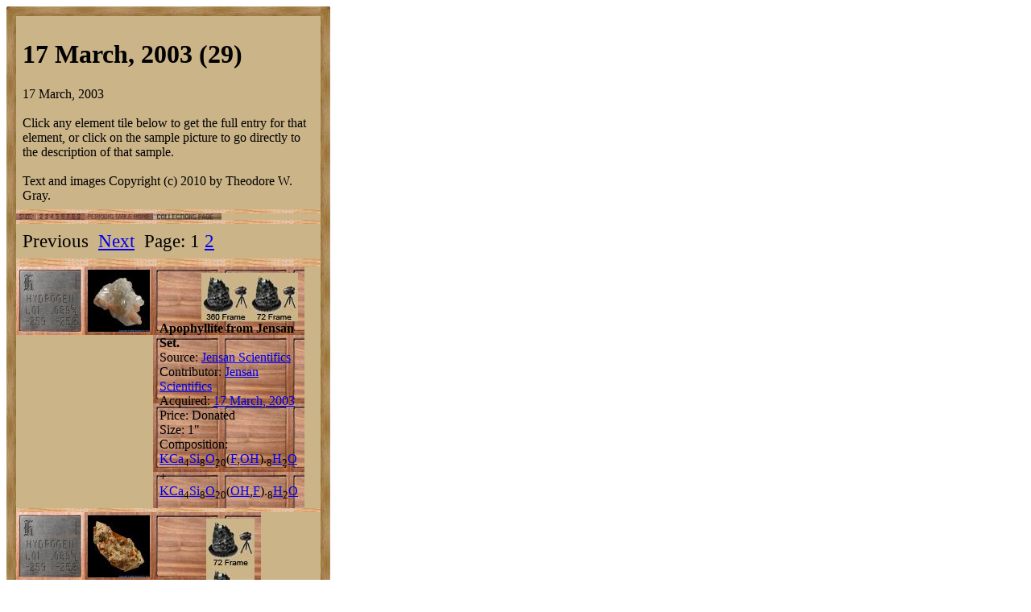

--- FILE ---
content_type: text/html; charset=UTF-8
request_url: https://theodoregray.com/periodictable/Elements/Date-2003-03-17/index.s4.html
body_size: 42706
content:
<!DOCTYPE HTML PUBLIC "-//W3C//DTD HTML 4.01 Transitional//EN"

"http://www.w3.org/TR/1999/REC-html401-19991224/loose.dtd">
<html><head><title>Samples from 17 March, 2003 (29) in the Periodic Table</title><meta http-equiv="Content-Type" content="text/html; charset=iso-8859-1">
<meta name="description" content="The Wooden Periodic Table Table by Theodore Gray">
<meta name="keywords" content="Periodic Table, Wooden Periodic Table Table, 
Theodore Gray, Theo Gray, Chemical Elements, Elements, Chemistry, Woodworking">
	</head><body bgcolor="#FFFFFF"><table width=279 border=0 cellspacing=0 cellpadding=0>
<tr>

<td><img alt="" width=12 height=12 border=0 src="../../Tiles/CornerOTL/s4.JPG"></td>

<td height=12 background="../../Tiles/EdgeTLong/s4.JPG"></td>

<td><img alt="" width=12 height=12 border=0 src="../../Tiles/CornerOTR/s4.JPG"></td>

</tr>

	<tr>

	<td width=12 background="../../Tiles/EdgeLLong/s4.JPG"></td>

<td align=left bgcolor="#CbB488">
	<table width=255 border=0 cellspacing=0 cellpadding=0><tr>
<td>
<table border=0 cellpadding=0 cellspacing=0><tr><td><table border=0 cellpadding=8 cellspacing=0><tr><td><h1>17 March, 2003 (29)</h1>17 March, 2003<br><br>Click any element tile below to get the full entry for that element, or click on the sample picture to go directly to the description of that sample.<br><br>Text and images Copyright (c) 2010 by Theodore W. Gray.</td></tr></table></td></tr><tr>
<td height=5 background="../../Tiles/RareEarthLine/s4.JPG"></td>
</tr>
<map name="sizerowmap"><area shape="rect" coords="23,0,28,8" href="index.s6.html">
<area shape="rect" coords="28,0,35,8" href="index.s7.html">
<area shape="rect" coords="35,0,41,8" href="index.s8.html">
<area shape="rect" coords="41,0,48,8" href="index.s9.html">
<area shape="rect" coords="48,0,55,8" href="index.s10.html">
<area shape="rect" coords="55,0,62,8" href="index.s11.html">
<area shape="rect" coords="62,0,68,8" href="index.s12.html">
<area shape="rect" coords="68,0,75,8" href="index.s13.html">
<area shape="rect" coords="75,0,85,8" href="index.s14.html">
</map><tr><td><img border=0 usemap="#sizerowmap" alt="" width=85 height=8 src="../../Tiles/SizeRow1/s4.JPG"></a><a href="../../index.html"><img border=0 alt="" width=85 height=8 src="../../Tiles/HomeRow/s4.JPG"></a><a href="../../Collections.html"><img border=0 alt="" width=85 height=8 src="../../Tiles/CollectionsPageRow/s4.JPG"></a></td></tr><tr>
<td height=5 background="../../Tiles/RareEarthLine/s4.JPG"></td>
</tr>
<tr><td><table border=0 cellspacing=0 cellpadding=8><tr>
<td>
<big><big>Previous&nbsp;&nbsp;<a href="index.s4.p2.html">Next</a>&nbsp;&nbsp;Page:&nbsp;1 <a href="index.s4.p2.html">2</a> </big></big></td>
</tr>
</table>
</td></tr><tr>
<td height=5 background="../../Tiles/RareEarthLine/s4.JPG"></td>
</tr>
<tr><td><script type="text/javascript"><!--
google_ad_client="pub-8851974366319374";
google_ad_width=728;
google_ad_height=90;
google_ad_format="728x90_as";
google_ad_type="text";
google_ad_channel="";
google_color_border="CBB488";
google_color_bg="CBB488";
google_color_link="0000FF";
google_color_url="008000";
google_color_text="000000";
//--></script>
<script type="text/javascript"
src="http://pagead2.googlesyndication.com/pagead/show_ads.js">
</script></td></tr><tr>
<td height=5 background="../../Tiles/RareEarthLine/s4.JPG"></td>
</tr>
<tr><td valign=top><table border=0 cellpadding=0 cellspacing=0><tr>
<td valign=top><a href="../../Elements/001/index.s4.html"><img alt="Hydrogen" border=0 src="../../Tiles/001/s4.JPG" width=85 height=85></a></td>
<td valign=top>
<table border=0 cellpadding=0 cellspacing=0><tr>
<td valign=top width=85 height=85 background="../../Tiles/Blank/s4.JPG"><table border=0 cellspacing=0 cellpadding=4><tr>
<td valign=top>
<a href="../../Elements/001/index.s4.html#mineralApophyllite"><img alt="Hydrogen Apophyllite from Jensan Set" border=0 src="../../Samples/Apophyllite/s4s.JPG" width=77 height=77></a></td>
</tr>
</table>
</td>
</tr>
</table></td>
<td valign=top>
<table border=0 cellpadding=0 cellspacing=0><tr>
<td valign=top width=85 height=85 background="../../Tiles/Blank/s4.JPG"><table border=0 cellspacing=0 cellpadding=8>
<tr><td valign=top width=69><a href="../../Samples/Apophyllite/index.qtvr.s9.html"><img alt="3D" align=right border=0 src="../../Images/QTVR.JPG" width=60 height=60></a><a href="../../Samples/Apophyllite/index.qt.s9.html"><img alt="3D" align=right border=0 src="../../Images/QT.JPG" width=60 height=60></a><br clear=all><b>Apophyllite from Jensan Set.</b>
<br>Source: <a href="../../Elements/Source-jensan/index.s4.html">Jensan Scientifics</a><br>
Contributor: <a href="../../Elements/Source-jensan/index.s4.html">Jensan Scientifics</a><br>
Acquired: <a href="../../Elements/Date-2003-03-17/index.s4.html">17 March, 2003</a><br>
Price: Donated<br>
Size: 1&quot;<br>
Composition: <a href="../../Elements/019/index.html">K</a><a href="../../Elements/020/index.html">Ca</a><sub>4</sub><a href="../../Elements/014/index.html">Si</a><sub>8</sub><a href="../../Elements/008/index.html">O</a><sub>20</sub>(<a href="../../Elements/009/index.html">F</a>,<a href="../../Elements/008/index.html">O</a><a href="../../Elements/001/index.html">H</a>).<sub>8</sub><a href="../../Elements/001/index.html">H</a><sub>2</sub><a href="../../Elements/008/index.html">O</a> + <a href="../../Elements/019/index.html">K</a><a href="../../Elements/020/index.html">Ca</a><sub>4</sub><a href="../../Elements/014/index.html">Si</a><sub>8</sub><a href="../../Elements/008/index.html">O</a><sub>20</sub>(<a href="../../Elements/008/index.html">O</a><a href="../../Elements/001/index.html">H</a>,<a href="../../Elements/009/index.html">F</a>).<sub>8</sub><a href="../../Elements/001/index.html">H</a><sub>2</sub><a href="../../Elements/008/index.html">O</a>
</td></tr>
</table>
</td>
</tr>
</table>
</td>
</tr>
</table>
</td>
</tr>
<tr>
<td height=5 background="../../Tiles/RareEarthLine/s4.JPG"></td>
</tr>
<tr><td valign=top><table border=0 cellpadding=0 cellspacing=0><tr>
<td valign=top><a href="../../Elements/001/index.s4.html"><img alt="Hydrogen" border=0 src="../../Tiles/001/s4.JPG" width=85 height=85></a></td>
<td valign=top>
<table border=0 cellpadding=0 cellspacing=0><tr>
<td valign=top width=85 height=85 background="../../Tiles/Blank/s4.JPG"><table border=0 cellspacing=0 cellpadding=4><tr>
<td valign=top>
<a href="../../Elements/001/index.s4.html#mineralBauxite"><img alt="Hydrogen Bauxite from Jensan Set" border=0 src="../../Samples/Bauxite/s4s.JPG" width=77 height=77></a></td>
</tr>
</table>
</td>
</tr>
</table></td>
<td valign=top>
<table border=0 cellpadding=0 cellspacing=0><tr>
<td valign=top width=85 height=85 background="../../Tiles/Blank/s4.JPG"><table border=0 cellspacing=0 cellpadding=8>
<tr><td valign=top width=69><a href="../../Samples/Bauxite/index.qtvr.s9.html"><img alt="3D" align=right border=0 src="../../Images/QTVR.JPG" width=60 height=60></a><a href="../../Samples/Bauxite/index.qt.s9.html"><img alt="3D" align=right border=0 src="../../Images/QT.JPG" width=60 height=60></a><br clear=all><b>Bauxite from Jensan Set. </b>
<br>Source: <a href="../../Elements/Source-jensan/index.s4.html">Jensan Scientifics</a><br>
Contributor: <a href="../../Elements/Source-jensan/index.s4.html">Jensan Scientifics</a><br>
Acquired: <a href="../../Elements/Date-2003-03-17/index.s4.html">17 March, 2003</a><br>
Price: Donated<br>
Size: 1&quot;<br>
Composition: (<a href="../../Elements/013/index.html">Al</a>,<a href="../../Elements/026/index.html">Fe</a>,<a href="../../Elements/008/index.html">O</a>,<a href="../../Elements/008/index.html">O</a><a href="../../Elements/001/index.html">H</a>)+<a href="../../Elements/031/index.html">Ga</a>
</td></tr>
</table>
</td>
</tr>
</table>
</td>
</tr>
</table>
</td>
</tr>
<tr>
<td height=5 background="../../Tiles/RareEarthLine/s4.JPG"></td>
</tr>
<tr><td valign=top><table border=0 cellpadding=0 cellspacing=0><tr>
<td valign=top><a href="../../Elements/001/index.s4.html"><img alt="Hydrogen" border=0 src="../../Tiles/001/s4.JPG" width=85 height=85></a></td>
<td valign=top>
<table border=0 cellpadding=0 cellspacing=0><tr>
<td valign=top width=85 height=85 background="../../Tiles/Blank/s4.JPG"><table border=0 cellspacing=0 cellpadding=4><tr>
<td valign=top>
<a href="../../Elements/001/index.s4.html#mineralCoal"><img alt="Hydrogen Coal from Jensan Set" border=0 src="../../Samples/Coal/s4s.JPG" width=77 height=77></a></td>
</tr>
</table>
</td>
</tr>
</table></td>
<td valign=top>
<table border=0 cellpadding=0 cellspacing=0><tr>
<td valign=top width=85 height=85 background="../../Tiles/Blank/s4.JPG"><table border=0 cellspacing=0 cellpadding=8>
<tr><td valign=top width=69><a href="../../Samples/Coal/index.qtvr.s9.html"><img alt="3D" align=right border=0 src="../../Images/QTVR.JPG" width=60 height=60></a><a href="../../Samples/Coal/index.qt.s9.html"><img alt="3D" align=right border=0 src="../../Images/QT.JPG" width=60 height=60></a><br clear=all><b>Coal from Jensan Set. </b>
<br>Source: <a href="../../Elements/Source-jensan/index.s4.html">Jensan Scientifics</a><br>
Contributor: <a href="../../Elements/Source-jensan/index.s4.html">Jensan Scientifics</a><br>
Acquired: <a href="../../Elements/Date-2003-03-17/index.s4.html">17 March, 2003</a><br>
Price: Donated<br>
Size: 1&quot;<br>
Composition: <a href="../../Elements/006/index.html">C</a><a href="../../Elements/001/index.html">H</a>
</td></tr>
</table>
</td>
</tr>
</table>
</td>
</tr>
</table>
</td>
</tr>
<tr>
<td height=5 background="../../Tiles/RareEarthLine/s4.JPG"></td>
</tr>
<tr><td valign=top><table border=0 cellpadding=0 cellspacing=0><tr>
<td valign=top><a href="../../Elements/001/index.s4.html"><img alt="Hydrogen" border=0 src="../../Tiles/001/s4.JPG" width=85 height=85></a></td>
<td valign=top>
<table border=0 cellpadding=0 cellspacing=0><tr>
<td valign=top width=85 height=85 background="../../Tiles/Blank/s4.JPG"><table border=0 cellspacing=0 cellpadding=4><tr>
<td valign=top>
<a href="../../Elements/001/index.s4.html#mineralDavidite"><img alt="Hydrogen Davidite from Jensan Set" border=0 src="../../Samples/Davidite/s4s.JPG" width=77 height=77></a></td>
</tr>
</table>
</td>
</tr>
</table></td>
<td valign=top>
<table border=0 cellpadding=0 cellspacing=0><tr>
<td valign=top width=85 height=85 background="../../Tiles/Blank/s4.JPG"><table border=0 cellspacing=0 cellpadding=8>
<tr><td valign=top width=69><a href="../../Samples/Davidite/index.qtvr.s9.html"><img alt="3D" align=right border=0 src="../../Images/QTVR.JPG" width=60 height=60></a><a href="../../Samples/Davidite/index.qt.s9.html"><img alt="3D" align=right border=0 src="../../Images/QT.JPG" width=60 height=60></a><br clear=all><b>Davidite from Jensan Set. </b>
<br>Source: <a href="../../Elements/Source-jensan/index.s4.html">Jensan Scientifics</a><br>
Contributor: <a href="../../Elements/Source-jensan/index.s4.html">Jensan Scientifics</a><br>
Acquired: <a href="../../Elements/Date-2003-03-17/index.s4.html">17 March, 2003</a><br>
Price: Donated<br>
Size: 1&quot;<br>
Composition: <a href="../../Elements/021/index.html">Sc</a>(<a href="../../Elements/022/index.html">Ti</a>,<a href="../../Elements/026/index.html">Fe</a>)<sub>21</sub>(<a href="../../Elements/008/index.html">O</a>,<a href="../../Elements/008/index.html">O</a><a href="../../Elements/001/index.html">H</a>)<sub>38</sub>
</td></tr>
</table>
</td>
</tr>
</table>
</td>
</tr>
</table>
</td>
</tr>
<tr>
<td height=5 background="../../Tiles/RareEarthLine/s4.JPG"></td>
</tr>
<tr><td valign=top><table border=0 cellpadding=0 cellspacing=0><tr>
<td valign=top><a href="../../Elements/001/index.s4.html"><img alt="Hydrogen" border=0 src="../../Tiles/001/s4.JPG" width=85 height=85></a></td>
<td valign=top>
<table border=0 cellpadding=0 cellspacing=0><tr>
<td valign=top width=85 height=85 background="../../Tiles/Blank/s4.JPG"><table border=0 cellspacing=0 cellpadding=4><tr>
<td valign=top>
<a href="../../Elements/001/index.s4.html#mineralErythrite"><img alt="Hydrogen Erythrite from Jensan Set" border=0 src="../../Samples/Erythrite/s4s.JPG" width=77 height=77></a></td>
</tr>
</table>
</td>
</tr>
</table></td>
<td valign=top>
<table border=0 cellpadding=0 cellspacing=0><tr>
<td valign=top width=85 height=85 background="../../Tiles/Blank/s4.JPG"><table border=0 cellspacing=0 cellpadding=8>
<tr><td valign=top width=69><a href="../../Samples/Erythrite/index.qtvr.s9.html"><img alt="3D" align=right border=0 src="../../Images/QTVR.JPG" width=60 height=60></a><a href="../../Samples/Erythrite/index.qt.s9.html"><img alt="3D" align=right border=0 src="../../Images/QT.JPG" width=60 height=60></a><br clear=all><b>Erythrite from Jensan Set. </b>
<br>Source: <a href="../../Elements/Source-jensan/index.s4.html">Jensan Scientifics</a><br>
Contributor: <a href="../../Elements/Source-jensan/index.s4.html">Jensan Scientifics</a><br>
Acquired: <a href="../../Elements/Date-2003-03-17/index.s4.html">17 March, 2003</a><br>
Price: Donated<br>
Size: 1&quot;<br>
Composition: <a href="../../Elements/027/index.html">Co</a><sub>3</sub>(<a href="../../Elements/033/index.html">As</a><a href="../../Elements/008/index.html">O</a><sub>4</sub>)<sub>2</sub>.<sub>8</sub><a href="../../Elements/001/index.html">H</a><sub>2</sub><a href="../../Elements/008/index.html">O</a>
</td></tr>
</table>
</td>
</tr>
</table>
</td>
</tr>
</table>
</td>
</tr>
<tr>
<td height=5 background="../../Tiles/RareEarthLine/s4.JPG"></td>
</tr>
<tr><td valign=top><table border=0 cellpadding=0 cellspacing=0><tr>
<td valign=top><a href="../../Elements/001/index.s4.html"><img alt="Hydrogen" border=0 src="../../Tiles/001/s4.JPG" width=85 height=85></a></td>
<td valign=top>
<table border=0 cellpadding=0 cellspacing=0><tr>
<td valign=top width=85 height=85 background="../../Tiles/Blank/s4.JPG"><table border=0 cellspacing=0 cellpadding=4><tr>
<td valign=top>
<a href="../../Elements/001/index.s4.html#mineralGarnierite"><img alt="Hydrogen Garnierite from Jensan Set" border=0 src="../../Samples/Garnierite/s4s.JPG" width=77 height=77></a></td>
</tr>
</table>
</td>
</tr>
</table></td>
<td valign=top>
<table border=0 cellpadding=0 cellspacing=0><tr>
<td valign=top width=85 height=85 background="../../Tiles/Blank/s4.JPG"><table border=0 cellspacing=0 cellpadding=8>
<tr><td valign=top width=69><a href="../../Samples/Garnierite/index.qtvr.s9.html"><img alt="3D" align=right border=0 src="../../Images/QTVR.JPG" width=60 height=60></a><a href="../../Samples/Garnierite/index.qt.s9.html"><img alt="3D" align=right border=0 src="../../Images/QT.JPG" width=60 height=60></a><br clear=all><b>Garnierite from Jensan Set. </b>
<br>Source: <a href="../../Elements/Source-jensan/index.s4.html">Jensan Scientifics</a><br>
Contributor: <a href="../../Elements/Source-jensan/index.s4.html">Jensan Scientifics</a><br>
Acquired: <a href="../../Elements/Date-2003-03-17/index.s4.html">17 March, 2003</a><br>
Price: Donated<br>
Size: 1&quot;<br>
Composition: (<a href="../../Elements/028/index.html">Ni</a>,<a href="../../Elements/012/index.html">Mg</a>)<sub>3</sub><a href="../../Elements/014/index.html">Si</a><sub>2</sub><a href="../../Elements/008/index.html">O</a><sub>5</sub>(<a href="../../Elements/008/index.html">O</a><a href="../../Elements/001/index.html">H</a>)<sub>4</sub>
</td></tr>
</table>
</td>
</tr>
</table>
</td>
</tr>
</table>
</td>
</tr>
<tr>
<td height=5 background="../../Tiles/RareEarthLine/s4.JPG"></td>
</tr>
<tr><td valign=top><table border=0 cellpadding=0 cellspacing=0><tr>
<td valign=top><a href="../../Elements/001/index.s4.html"><img alt="Hydrogen" border=0 src="../../Tiles/001/s4.JPG" width=85 height=85></a></td>
<td valign=top>
<table border=0 cellpadding=0 cellspacing=0><tr>
<td valign=top width=85 height=85 background="../../Tiles/Blank/s4.JPG"><table border=0 cellspacing=0 cellpadding=4><tr>
<td valign=top>
<a href="../../Elements/001/index.s4.html#mineralLepidolite"><img alt="Hydrogen Lepidolite from Jensan Set" border=0 src="../../Samples/Lepidolite/s4s.JPG" width=77 height=77></a></td>
</tr>
</table>
</td>
</tr>
</table></td>
<td valign=top>
<table border=0 cellpadding=0 cellspacing=0><tr>
<td valign=top width=85 height=85 background="../../Tiles/Blank/s4.JPG"><table border=0 cellspacing=0 cellpadding=8>
<tr><td valign=top width=69><a href="../../Samples/Lepidolite/index.qtvr.s9.html"><img alt="3D" align=right border=0 src="../../Images/QTVR.JPG" width=60 height=60></a><a href="../../Samples/Lepidolite/index.qt.s9.html"><img alt="3D" align=right border=0 src="../../Images/QT.JPG" width=60 height=60></a><br clear=all><b>Lepidolite from Jensan Set. </b>
<br>Source: <a href="../../Elements/Source-jensan/index.s4.html">Jensan Scientifics</a><br>
Contributor: <a href="../../Elements/Source-jensan/index.s4.html">Jensan Scientifics</a><br>
Acquired: <a href="../../Elements/Date-2003-03-17/index.s4.html">17 March, 2003</a><br>
Price: Donated<br>
Size: 1&quot;<br>
Composition: <a href="../../Elements/019/index.html">K</a>(<a href="../../Elements/003/index.html">Li</a>,<a href="../../Elements/013/index.html">Al</a>)<sub>3</sub>(<a href="../../Elements/014/index.html">Si</a>,<a href="../../Elements/013/index.html">Al</a>)<sub>4</sub><a href="../../Elements/008/index.html">O</a><sub>10</sub>(<a href="../../Elements/009/index.html">F</a>,<a href="../../Elements/008/index.html">O</a><a href="../../Elements/001/index.html">H</a>)<sub>2</sub>
</td></tr>
</table>
</td>
</tr>
</table>
</td>
</tr>
</table>
</td>
</tr>
<tr>
<td height=5 background="../../Tiles/RareEarthLine/s4.JPG"></td>
</tr>
<tr><td valign=top><table border=0 cellpadding=0 cellspacing=0><tr>
<td valign=top><a href="../../Elements/001/index.s4.html"><img alt="Hydrogen" border=0 src="../../Tiles/001/s4.JPG" width=85 height=85></a></td>
<td valign=top>
<table border=0 cellpadding=0 cellspacing=0><tr>
<td valign=top width=85 height=85 background="../../Tiles/Blank/s4.JPG"><table border=0 cellspacing=0 cellpadding=4><tr>
<td valign=top>
<a href="../../Elements/001/index.s4.html#mineralRomanechite"><img alt="Hydrogen Romanechite from Jensan Set" border=0 src="../../Samples/Romanechite/s4s.JPG" width=77 height=77></a></td>
</tr>
</table>
</td>
</tr>
</table></td>
<td valign=top>
<table border=0 cellpadding=0 cellspacing=0><tr>
<td valign=top width=85 height=85 background="../../Tiles/Blank/s4.JPG"><table border=0 cellspacing=0 cellpadding=8>
<tr><td valign=top width=69><a href="../../Samples/Romanechite/index.qtvr.s9.html"><img alt="3D" align=right border=0 src="../../Images/QTVR.JPG" width=60 height=60></a><a href="../../Samples/Romanechite/index.qt.s9.html"><img alt="3D" align=right border=0 src="../../Images/QT.JPG" width=60 height=60></a><br clear=all><b>Romanechite from Jensan Set. </b>
<br>Source: <a href="../../Elements/Source-jensan/index.s4.html">Jensan Scientifics</a><br>
Contributor: <a href="../../Elements/Source-jensan/index.s4.html">Jensan Scientifics</a><br>
Acquired: <a href="../../Elements/Date-2003-03-17/index.s4.html">17 March, 2003</a><br>
Price: Donated<br>
Size: 1&quot;<br>
Composition: (<a href="../../Elements/056/index.html">Ba</a>,<a href="../../Elements/001/index.html">H</a><sub>2</sub><a href="../../Elements/008/index.html">O</a>)<sub>2</sub><a href="../../Elements/025/index.html">Mn</a><sub>5</sub><a href="../../Elements/008/index.html">O</a><sub>10</sub>
</td></tr>
</table>
</td>
</tr>
</table>
</td>
</tr>
</table>
</td>
</tr>
<tr>
<td height=5 background="../../Tiles/RareEarthLine/s4.JPG"></td>
</tr>
<tr><td valign=top><table border=0 cellpadding=0 cellspacing=0><tr>
<td valign=top><a href="../../Elements/001/index.s4.html"><img alt="Hydrogen" border=0 src="../../Tiles/001/s4.JPG" width=85 height=85></a></td>
<td valign=top>
<table border=0 cellpadding=0 cellspacing=0><tr>
<td valign=top width=85 height=85 background="../../Tiles/Blank/s4.JPG"><table border=0 cellspacing=0 cellpadding=4><tr>
<td valign=top>
<a href="../../Elements/001/index.s4.html#mineralUlexite"><img alt="Hydrogen Ulexite from Jensan Set" border=0 src="../../Samples/Ulexite/s4s.JPG" width=77 height=77></a></td>
</tr>
</table>
</td>
</tr>
</table></td>
<td valign=top>
<table border=0 cellpadding=0 cellspacing=0><tr>
<td valign=top width=85 height=85 background="../../Tiles/Blank/s4.JPG"><table border=0 cellspacing=0 cellpadding=8>
<tr><td valign=top width=69><a href="../../Samples/Ulexite/index.qtvr.s9.html"><img alt="3D" align=right border=0 src="../../Images/QTVR.JPG" width=60 height=60></a><a href="../../Samples/Ulexite/index.qt.s9.html"><img alt="3D" align=right border=0 src="../../Images/QT.JPG" width=60 height=60></a><br clear=all><b>Ulexite from Jensan Set. </b>
<br>Source: <a href="../../Elements/Source-jensan/index.s4.html">Jensan Scientifics</a><br>
Contributor: <a href="../../Elements/Source-jensan/index.s4.html">Jensan Scientifics</a><br>
Acquired: <a href="../../Elements/Date-2003-03-17/index.s4.html">17 March, 2003</a><br>
Price: Donated<br>
Size: 1&quot;<br>
Composition: <a href="../../Elements/011/index.html">Na</a><a href="../../Elements/020/index.html">Ca</a><a href="../../Elements/005/index.html">B</a><sub>5</sub><a href="../../Elements/008/index.html">O</a><sub>6</sub>(<a href="../../Elements/008/index.html">O</a><a href="../../Elements/001/index.html">H</a>)<sub>6</sub>.<sub>5</sub><a href="../../Elements/001/index.html">H</a><sub>2</sub><a href="../../Elements/008/index.html">O</a>
</td></tr>
</table>
</td>
</tr>
</table>
</td>
</tr>
</table>
</td>
</tr>
<tr>
<td height=5 background="../../Tiles/RareEarthLine/s4.JPG"></td>
</tr>
<tr><td valign=top><table border=0 cellpadding=0 cellspacing=0><tr>
<td valign=top><a href="../../Elements/003/index.s4.html"><img alt="Lithium" border=0 src="../../Tiles/003/s4.JPG" width=85 height=85></a></td>
<td valign=top>
<table border=0 cellpadding=0 cellspacing=0><tr>
<td valign=top width=85 height=85 background="../../Tiles/Blank/s4.JPG"><table border=0 cellspacing=0 cellpadding=4><tr>
<td valign=top>
<a href="../../Elements/003/index.s4.html#mineralTriphylite"><img alt="Lithium Triphylite from Jensan Set" border=0 src="../../Samples/Triphylite/s4s.JPG" width=77 height=77></a></td>
</tr>
</table>
</td>
</tr>
</table></td>
<td valign=top>
<table border=0 cellpadding=0 cellspacing=0><tr>
<td valign=top width=85 height=85 background="../../Tiles/Blank/s4.JPG"><table border=0 cellspacing=0 cellpadding=8>
<tr><td valign=top width=69><a href="../../Samples/Triphylite/index.qtvr.s9.html"><img alt="3D" align=right border=0 src="../../Images/QTVR.JPG" width=60 height=60></a><a href="../../Samples/Triphylite/index.qt.s9.html"><img alt="3D" align=right border=0 src="../../Images/QT.JPG" width=60 height=60></a><br clear=all><b>Triphylite from Jensan Set. </b>
<br>Source: <a href="../../Elements/Source-jensan/index.s4.html">Jensan Scientifics</a><br>
Contributor: <a href="../../Elements/Source-jensan/index.s4.html">Jensan Scientifics</a><br>
Acquired: <a href="../../Elements/Date-2003-03-17/index.s4.html">17 March, 2003</a><br>
Text Updated: <a href="../../Elements/Date-2007-11-28/index.s4.html">28 November, 2007</a><br>
Price: Donated<br>
Size: 1&quot;<br>
Composition: <a href="../../Elements/003/index.html">Li</a><a href="../../Elements/026/index.html">Fe</a><a href="../../Elements/015/index.html">P</a><a href="../../Elements/008/index.html">O</a><sub>4</sub>
</td></tr>
</table>
</td>
</tr>
</table>
</td>
</tr>
</table>
</td>
</tr>
<tr>
<td height=5 background="../../Tiles/RareEarthLine/s4.JPG"></td>
</tr>
<tr><td valign=top><table border=0 cellpadding=0 cellspacing=0><tr>
<td valign=top><a href="../../Elements/004/index.s4.html"><img alt="Beryllium" border=0 src="../../Tiles/004/s4.JPG" width=85 height=85></a></td>
<td valign=top>
<table border=0 cellpadding=0 cellspacing=0><tr>
<td valign=top width=85 height=85 background="../../Tiles/Blank/s4.JPG"><table border=0 cellspacing=0 cellpadding=4><tr>
<td valign=top>
<a href="../../Elements/004/index.s4.html#mineralAquamarineBeryl3"><img alt="Beryllium Aquamarine Beryl from Jensan Set" border=0 src="../../Samples/AquamarineBeryl3/s4s.JPG" width=77 height=77></a></td>
</tr>
</table>
</td>
</tr>
</table></td>
<td valign=top>
<table border=0 cellpadding=0 cellspacing=0><tr>
<td valign=top width=85 height=85 background="../../Tiles/Blank/s4.JPG"><table border=0 cellspacing=0 cellpadding=8>
<tr><td valign=top width=69><a href="../../Samples/AquamarineBeryl3/index.qtvr.s9.html"><img alt="3D" align=right border=0 src="../../Images/QTVR.JPG" width=60 height=60></a><a href="../../Samples/AquamarineBeryl3/index.qt.s9.html"><img alt="3D" align=right border=0 src="../../Images/QT.JPG" width=60 height=60></a><br clear=all><b>Aquamarine Beryl from Jensan Set. </b>
<br>Source: <a href="../../Elements/Source-jensan/index.s4.html">Jensan Scientifics</a><br>
Contributor: <a href="../../Elements/Source-jensan/index.s4.html">Jensan Scientifics</a><br>
Acquired: <a href="../../Elements/Date-2003-03-17/index.s4.html">17 March, 2003</a><br>
Price: Donated<br>
Size: 1&quot;<br>
Composition: <a href="../../Elements/004/index.html">Be</a><sub>3</sub><a href="../../Elements/013/index.html">Al</a><sub>2</sub><a href="../../Elements/014/index.html">Si</a><sub>6</sub><a href="../../Elements/008/index.html">O</a><sub>18</sub>
</td></tr>
</table>
</td>
</tr>
</table>
</td>
</tr>
</table>
</td>
</tr>
<tr>
<td height=5 background="../../Tiles/RareEarthLine/s4.JPG"></td>
</tr>
<tr><td valign=top><table border=0 cellpadding=0 cellspacing=0><tr>
<td valign=top><a href="../../Elements/006/index.s4.html"><img alt="Carbon" border=0 src="../../Tiles/006/s4.JPG" width=85 height=85></a></td>
<td valign=top>
<table border=0 cellpadding=0 cellspacing=0><tr>
<td valign=top width=85 height=85 background="../../Tiles/Blank/s4.JPG"><table border=0 cellspacing=0 cellpadding=4><tr>
<td valign=top>
<a href="../../Elements/006/index.s4.html#mineralCalcite"><img alt="Carbon Calcite from Jensan Set" border=0 src="../../Samples/Calcite/s4s.JPG" width=77 height=77></a></td>
</tr>
</table>
</td>
</tr>
</table></td>
<td valign=top>
<table border=0 cellpadding=0 cellspacing=0><tr>
<td valign=top width=85 height=85 background="../../Tiles/Blank/s4.JPG"><table border=0 cellspacing=0 cellpadding=8>
<tr><td valign=top width=69><a href="../../Samples/Calcite/index.qtvr.s9.html"><img alt="3D" align=right border=0 src="../../Images/QTVR.JPG" width=60 height=60></a><a href="../../Samples/Calcite/index.qt.s9.html"><img alt="3D" align=right border=0 src="../../Images/QT.JPG" width=60 height=60></a><br clear=all><b>Calcite from Jensan Set. </b>
<br>Source: <a href="../../Elements/Source-jensan/index.s4.html">Jensan Scientifics</a><br>
Contributor: <a href="../../Elements/Source-jensan/index.s4.html">Jensan Scientifics</a><br>
Acquired: <a href="../../Elements/Date-2003-03-17/index.s4.html">17 March, 2003</a><br>
Price: Donated<br>
Size: 1&quot;<br>
Composition: <a href="../../Elements/020/index.html">Ca</a>(<a href="../../Elements/006/index.html">C</a><a href="../../Elements/008/index.html">O</a><sub>3</sub>)
</td></tr>
</table>
</td>
</tr>
</table>
</td>
</tr>
</table>
</td>
</tr>
<tr>
<td height=5 background="../../Tiles/RareEarthLine/s4.JPG"></td>
</tr>
<tr><td valign=top><table border=0 cellpadding=0 cellspacing=0><tr>
<td valign=top><a href="../../Elements/006/index.s4.html"><img alt="Carbon" border=0 src="../../Tiles/006/s4.JPG" width=85 height=85></a></td>
<td valign=top>
<table border=0 cellpadding=0 cellspacing=0><tr>
<td valign=top width=85 height=85 background="../../Tiles/Blank/s4.JPG"><table border=0 cellspacing=0 cellpadding=4><tr>
<td valign=top>
<a href="../../Elements/006/index.s4.html#mineralGraphite"><img alt="Carbon Graphite from Jensan Set" border=0 src="../../Samples/Graphite/s4s.JPG" width=77 height=77></a></td>
</tr>
</table>
</td>
</tr>
</table></td>
<td valign=top>
<table border=0 cellpadding=0 cellspacing=0><tr>
<td valign=top width=85 height=85 background="../../Tiles/Blank/s4.JPG"><table border=0 cellspacing=0 cellpadding=8>
<tr><td valign=top width=69><a href="../../Samples/Graphite/index.qtvr.s9.html"><img alt="3D" align=right border=0 src="../../Images/QTVR.JPG" width=60 height=60></a><a href="../../Samples/Graphite/index.qt.s9.html"><img alt="3D" align=right border=0 src="../../Images/QT.JPG" width=60 height=60></a><br clear=all><b>Graphite from Jensan Set. </b>
<br>Source: <a href="../../Elements/Source-jensan/index.s4.html">Jensan Scientifics</a><br>
Contributor: <a href="../../Elements/Source-jensan/index.s4.html">Jensan Scientifics</a><br>
Acquired: <a href="../../Elements/Date-2003-03-17/index.s4.html">17 March, 2003</a><br>
Price: Donated<br>
Size: 1&quot;<br>
Composition: <a href="../../Elements/006/index.html">C</a>
</td></tr>
</table>
</td>
</tr>
</table>
</td>
</tr>
</table>
</td>
</tr>
<tr>
<td height=5 background="../../Tiles/RareEarthLine/s4.JPG"></td>
</tr>
<tr><td valign=top><table border=0 cellpadding=0 cellspacing=0><tr>
<td valign=top><a href="../../Elements/006/index.s4.html"><img alt="Carbon" border=0 src="../../Tiles/006/s4.JPG" width=85 height=85></a></td>
<td valign=top>
<table border=0 cellpadding=0 cellspacing=0><tr>
<td valign=top width=85 height=85 background="../../Tiles/Blank/s4.JPG"><table border=0 cellspacing=0 cellpadding=4><tr>
<td valign=top>
<a href="../../Elements/006/index.s4.html#mineralSmithsonite"><img alt="Carbon Smithsonite from Jensan Set" border=0 src="../../Samples/Smithsonite/s4s.JPG" width=77 height=77></a></td>
</tr>
</table>
</td>
</tr>
</table></td>
<td valign=top>
<table border=0 cellpadding=0 cellspacing=0><tr>
<td valign=top width=85 height=85 background="../../Tiles/Blank/s4.JPG"><table border=0 cellspacing=0 cellpadding=8>
<tr><td valign=top width=69><a href="../../Samples/Smithsonite/index.qtvr.s9.html"><img alt="3D" align=right border=0 src="../../Images/QTVR.JPG" width=60 height=60></a><a href="../../Samples/Smithsonite/index.qt.s9.html"><img alt="3D" align=right border=0 src="../../Images/QT.JPG" width=60 height=60></a><br clear=all><b>Smithsonite from Jensan Set. </b>
<br>Source: <a href="../../Elements/Source-jensan/index.s4.html">Jensan Scientifics</a><br>
Contributor: <a href="../../Elements/Source-jensan/index.s4.html">Jensan Scientifics</a><br>
Acquired: <a href="../../Elements/Date-2003-03-17/index.s4.html">17 March, 2003</a><br>
Price: Donated<br>
Size: 1&quot;<br>
Composition: <a href="../../Elements/030/index.html">Zn</a><a href="../../Elements/006/index.html">C</a><a href="../../Elements/008/index.html">O</a><sub>3</sub>
</td></tr>
</table>
</td>
</tr>
</table>
</td>
</tr>
</table>
</td>
</tr>
<tr>
<td height=5 background="../../Tiles/RareEarthLine/s4.JPG"></td>
</tr>
<tr><td valign=top><table border=0 cellpadding=0 cellspacing=0><tr>
<td valign=top><a href="../../Elements/007/index.s4.html"><img alt="Nitrogen" border=0 src="../../Tiles/007/s4.JPG" width=85 height=85></a></td>
<td valign=top>
<table border=0 cellpadding=0 cellspacing=0><tr>
<td valign=top width=85 height=85 background="../../Tiles/Blank/s4.JPG"><table border=0 cellspacing=0 cellpadding=4><tr>
<td valign=top>
<a href="../../Elements/007/index.s4.html#mineralNitratine"><img alt="Nitrogen Nitratine from Jensan Set" border=0 src="../../Samples/Nitratine/s4s.JPG" width=77 height=77></a></td>
</tr>
</table>
</td>
</tr>
</table></td>
<td valign=top>
<table border=0 cellpadding=0 cellspacing=0><tr>
<td valign=top width=85 height=85 background="../../Tiles/Blank/s4.JPG"><table border=0 cellspacing=0 cellpadding=8>
<tr><td valign=top width=69><a href="../../Samples/Nitratine/index.qtvr.s9.html"><img alt="3D" align=right border=0 src="../../Images/QTVR.JPG" width=60 height=60></a><a href="../../Samples/Nitratine/index.qt.s9.html"><img alt="3D" align=right border=0 src="../../Images/QT.JPG" width=60 height=60></a><br clear=all><b>Nitratine from Jensan Set. </b>
<br>Source: <a href="../../Elements/Source-jensan/index.s4.html">Jensan Scientifics</a><br>
Contributor: <a href="../../Elements/Source-jensan/index.s4.html">Jensan Scientifics</a><br>
Acquired: <a href="../../Elements/Date-2003-03-17/index.s4.html">17 March, 2003</a><br>
Price: Donated<br>
Size: 1&quot;<br>
Composition: <a href="../../Elements/011/index.html">Na</a><a href="../../Elements/007/index.html">N</a><a href="../../Elements/008/index.html">O</a><sub>3</sub>
</td></tr>
</table>
</td>
</tr>
</table>
</td>
</tr>
</table>
</td>
</tr>
<tr>
<td height=5 background="../../Tiles/RareEarthLine/s4.JPG"></td>
</tr>
<tr><td valign=top><table border=0 cellpadding=0 cellspacing=0><tr>
<td valign=top><a href="../../Elements/008/index.s4.html"><img alt="Oxygen" border=0 src="../../Tiles/008/s4.JPG" width=85 height=85></a></td>
<td valign=top>
<table border=0 cellpadding=0 cellspacing=0><tr>
<td valign=top width=85 height=85 background="../../Tiles/Blank/s4.JPG"><table border=0 cellspacing=0 cellpadding=4><tr>
<td valign=top>
<a href="../../Elements/008/index.s4.html#mineralBotryoidalHematite"><img alt="Oxygen Botryoidal Hematite from Jensan Set" border=0 src="../../Samples/BotryoidalHematite/s4s.JPG" width=77 height=77></a></td>
</tr>
</table>
</td>
</tr>
</table></td>
<td valign=top>
<table border=0 cellpadding=0 cellspacing=0><tr>
<td valign=top width=85 height=85 background="../../Tiles/Blank/s4.JPG"><table border=0 cellspacing=0 cellpadding=8>
<tr><td valign=top width=69><a href="../../Samples/BotryoidalHematite/index.qtvr.s9.html"><img alt="3D" align=right border=0 src="../../Images/QTVR.JPG" width=60 height=60></a><a href="../../Samples/BotryoidalHematite/index.qt.s9.html"><img alt="3D" align=right border=0 src="../../Images/QT.JPG" width=60 height=60></a><br clear=all><b>Botryoidal Hematite from Jensan Set. </b>
<br>Source: <a href="../../Elements/Source-jensan/index.s4.html">Jensan Scientifics</a><br>
Contributor: <a href="../../Elements/Source-jensan/index.s4.html">Jensan Scientifics</a><br>
Acquired: <a href="../../Elements/Date-2003-03-17/index.s4.html">17 March, 2003</a><br>
Price: Donated<br>
Size: 1&quot;<br>
Composition: <a href="../../Elements/026/index.html">Fe</a><sub>2</sub><a href="../../Elements/008/index.html">O</a><sub>3</sub>
</td></tr>
</table>
</td>
</tr>
</table>
</td>
</tr>
</table>
</td>
</tr>
<tr>
<td height=5 background="../../Tiles/RareEarthLine/s4.JPG"></td>
</tr>
<tr><td valign=top><table border=0 cellpadding=0 cellspacing=0><tr>
<td valign=top><a href="../../Elements/008/index.s4.html"><img alt="Oxygen" border=0 src="../../Tiles/008/s4.JPG" width=85 height=85></a></td>
<td valign=top>
<table border=0 cellpadding=0 cellspacing=0><tr>
<td valign=top width=85 height=85 background="../../Tiles/Blank/s4.JPG"><table border=0 cellspacing=0 cellpadding=4><tr>
<td valign=top>
<a href="../../Elements/008/index.s4.html#mineralChromite"><img alt="Oxygen Chromite from Jensan Set" border=0 src="../../Samples/Chromite/s4s.JPG" width=77 height=77></a></td>
</tr>
</table>
</td>
</tr>
</table></td>
<td valign=top>
<table border=0 cellpadding=0 cellspacing=0><tr>
<td valign=top width=85 height=85 background="../../Tiles/Blank/s4.JPG"><table border=0 cellspacing=0 cellpadding=8>
<tr><td valign=top width=69><a href="../../Samples/Chromite/index.qtvr.s9.html"><img alt="3D" align=right border=0 src="../../Images/QTVR.JPG" width=60 height=60></a><a href="../../Samples/Chromite/index.qt.s9.html"><img alt="3D" align=right border=0 src="../../Images/QT.JPG" width=60 height=60></a><br clear=all><b>Chromite from Jensan Set. </b>
<br>Source: <a href="../../Elements/Source-jensan/index.s4.html">Jensan Scientifics</a><br>
Contributor: <a href="../../Elements/Source-jensan/index.s4.html">Jensan Scientifics</a><br>
Acquired: <a href="../../Elements/Date-2003-03-17/index.s4.html">17 March, 2003</a><br>
Price: Donated<br>
Size: 1&quot;<br>
Composition: <a href="../../Elements/026/index.html">Fe</a><a href="../../Elements/024/index.html">Cr</a><sub>2</sub><a href="../../Elements/008/index.html">O</a><sub>4</sub>
</td></tr>
</table>
</td>
</tr>
</table>
</td>
</tr>
</table>
</td>
</tr>
<tr>
<td height=5 background="../../Tiles/RareEarthLine/s4.JPG"></td>
</tr>
<tr><td valign=top><table border=0 cellpadding=0 cellspacing=0><tr>
<td valign=top><a href="../../Elements/008/index.s4.html"><img alt="Oxygen" border=0 src="../../Tiles/008/s4.JPG" width=85 height=85></a></td>
<td valign=top>
<table border=0 cellpadding=0 cellspacing=0><tr>
<td valign=top width=85 height=85 background="../../Tiles/Blank/s4.JPG"><table border=0 cellspacing=0 cellpadding=4><tr>
<td valign=top>
<a href="../../Elements/008/index.s4.html#mineralQuartz"><img alt="Oxygen Quartz from Jensan Set" border=0 src="../../Samples/Quartz/s4s.JPG" width=77 height=77></a></td>
</tr>
</table>
</td>
</tr>
</table></td>
<td valign=top>
<table border=0 cellpadding=0 cellspacing=0><tr>
<td valign=top width=85 height=85 background="../../Tiles/Blank/s4.JPG"><table border=0 cellspacing=0 cellpadding=8>
<tr><td valign=top width=69><a href="../../Samples/Quartz/index.qtvr.s9.html"><img alt="3D" align=right border=0 src="../../Images/QTVR.JPG" width=60 height=60></a><a href="../../Samples/Quartz/index.qt.s9.html"><img alt="3D" align=right border=0 src="../../Images/QT.JPG" width=60 height=60></a><br clear=all><b>Quartz from Jensan Set. </b>
<br>Source: <a href="../../Elements/Source-jensan/index.s4.html">Jensan Scientifics</a><br>
Contributor: <a href="../../Elements/Source-jensan/index.s4.html">Jensan Scientifics</a><br>
Acquired: <a href="../../Elements/Date-2003-03-17/index.s4.html">17 March, 2003</a><br>
Price: Donated<br>
Size: 1&quot;<br>
Composition: <a href="../../Elements/014/index.html">Si</a><a href="../../Elements/008/index.html">O</a><sub>2</sub>
</td></tr>
</table>
</td>
</tr>
</table>
</td>
</tr>
</table>
</td>
</tr>
<tr>
<td height=5 background="../../Tiles/RareEarthLine/s4.JPG"></td>
</tr>
<tr><td valign=top><table border=0 cellpadding=0 cellspacing=0><tr>
<td valign=top><a href="../../Elements/008/index.s4.html"><img alt="Oxygen" border=0 src="../../Tiles/008/s4.JPG" width=85 height=85></a></td>
<td valign=top>
<table border=0 cellpadding=0 cellspacing=0><tr>
<td valign=top width=85 height=85 background="../../Tiles/Blank/s4.JPG"><table border=0 cellspacing=0 cellpadding=4><tr>
<td valign=top>
<a href="../../Elements/008/index.s4.html#mineralRuby2"><img alt="Oxygen Ruby  from Jensan Set" border=0 src="../../Samples/Ruby2/s4s.JPG" width=77 height=77></a></td>
</tr>
</table>
</td>
</tr>
</table></td>
<td valign=top>
<table border=0 cellpadding=0 cellspacing=0><tr>
<td valign=top width=85 height=85 background="../../Tiles/Blank/s4.JPG"><table border=0 cellspacing=0 cellpadding=8>
<tr><td valign=top width=69><a href="../../Samples/Ruby2/index.qtvr.s9.html"><img alt="3D" align=right border=0 src="../../Images/QTVR.JPG" width=60 height=60></a><a href="../../Samples/Ruby2/index.qt.s9.html"><img alt="3D" align=right border=0 src="../../Images/QT.JPG" width=60 height=60></a><br clear=all><b>Ruby  from Jensan Set. </b>
<br>Source: <a href="../../Elements/Source-jensan/index.s4.html">Jensan Scientifics</a><br>
Contributor: <a href="../../Elements/Source-jensan/index.s4.html">Jensan Scientifics</a><br>
Acquired: <a href="../../Elements/Date-2003-03-17/index.s4.html">17 March, 2003</a><br>
Price: Donated<br>
Size: 1&quot;<br>
Composition: <a href="../../Elements/013/index.html">Al</a><sub>2</sub><a href="../../Elements/008/index.html">O</a><sub>3</sub>
</td></tr>
</table>
</td>
</tr>
</table>
</td>
</tr>
</table>
</td>
</tr>
<tr>
<td height=5 background="../../Tiles/RareEarthLine/s4.JPG"></td>
</tr>
<tr><td valign=top><table border=0 cellpadding=0 cellspacing=0><tr>
<td valign=top><a href="../../Elements/008/index.s4.html"><img alt="Oxygen" border=0 src="../../Tiles/008/s4.JPG" width=85 height=85></a></td>
<td valign=top>
<table border=0 cellpadding=0 cellspacing=0><tr>
<td valign=top width=85 height=85 background="../../Tiles/Blank/s4.JPG"><table border=0 cellspacing=0 cellpadding=4><tr>
<td valign=top>
<a href="../../Elements/008/index.s4.html#mineralRutileQuartz"><img alt="Oxygen Rutile Quartz from Jensan Set" border=0 src="../../Samples/RutileQuartz/s4s.JPG" width=77 height=77></a></td>
</tr>
</table>
</td>
</tr>
</table></td>
<td valign=top>
<table border=0 cellpadding=0 cellspacing=0><tr>
<td valign=top width=85 height=85 background="../../Tiles/Blank/s4.JPG"><table border=0 cellspacing=0 cellpadding=8>
<tr><td valign=top width=69><a href="../../Samples/RutileQuartz/index.qtvr.s9.html"><img alt="3D" align=right border=0 src="../../Images/QTVR.JPG" width=60 height=60></a><a href="../../Samples/RutileQuartz/index.qt.s9.html"><img alt="3D" align=right border=0 src="../../Images/QT.JPG" width=60 height=60></a><br clear=all><b>Rutile Quartz from Jensan Set. </b>
<br>Source: <a href="../../Elements/Source-jensan/index.s4.html">Jensan Scientifics</a><br>
Contributor: <a href="../../Elements/Source-jensan/index.s4.html">Jensan Scientifics</a><br>
Acquired: <a href="../../Elements/Date-2003-03-17/index.s4.html">17 March, 2003</a><br>
Price: Donated<br>
Size: 1&quot;<br>
Composition: <a href="../../Elements/022/index.html">Ti</a><a href="../../Elements/008/index.html">O</a><sub>2</sub>+<a href="../../Elements/014/index.html">Si</a><a href="../../Elements/008/index.html">O</a><sub>2</sub>
</td></tr>
</table>
</td>
</tr>
</table>
</td>
</tr>
</table>
</td>
</tr>
<tr>
<td height=5 background="../../Tiles/RareEarthLine/s4.JPG"></td>
</tr>
<tr><td><table border=0 cellspacing=0 cellpadding=8><tr>
<td>
<big><big>Previous&nbsp;&nbsp;<a href="index.s4.p2.html">Next</a>&nbsp;&nbsp;Page:&nbsp;1 <a href="index.s4.p2.html">2</a> </big></big></td>
</tr>
</table>
</td></tr><tr>
<td height=5 background="../../Tiles/RareEarthLine/s4.JPG"></td>
</tr>
<tr><td><script type="text/javascript"><!--
google_ad_client="pub-8851974366319374";
google_ad_width=728;
google_ad_height=90;
google_ad_format="728x90_as";
google_ad_type="text";
google_ad_channel="";
google_color_border="CBB488";
google_color_bg="CBB488";
google_color_link="0000FF";
google_color_url="008000";
google_color_text="000000";
//--></script>
<script type="text/javascript"
src="http://pagead2.googlesyndication.com/pagead/show_ads.js">
</script></td></tr></table></td>
</tr>
</table>
</td>

	<td width=12 background="../../Tiles/EdgeRLong/s4.JPG"></td>
</tr>

<tr>

<td><img alt="" width=12 height=12 border=0 src="../../Tiles/CornerOBL/s4.JPG"></td>

<td height=12 background="../../Tiles/EdgeBLong/s4.JPG"></td>

<td><img alt="" width=12 height=12 border=0 src="../../Tiles/CornerOBR/s4.JPG"></td>

</tr>
</table>
<br clear=all>

<script src="http://www.google-analytics.com/urchin.js" type="text/javascript">
</script>
<script type="text/javascript">
_uacct = "UA-2752036-2";
urchinTracker();
</script>

</body></html>
